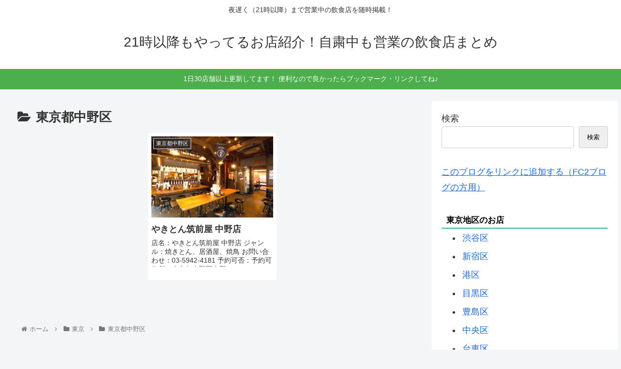

--- FILE ---
content_type: text/html; charset=UTF-8
request_url: https://late-dinner.com/wp-admin/admin-ajax.php
body_size: -40
content:
48613.9d8eda84a7a9c2683b9b0b077cd5924a

--- FILE ---
content_type: text/html; charset=utf-8
request_url: https://www.google.com/recaptcha/api2/aframe
body_size: 268
content:
<!DOCTYPE HTML><html><head><meta http-equiv="content-type" content="text/html; charset=UTF-8"></head><body><script nonce="M0L-7L2wu8A7Ibe_Q4vDVw">/** Anti-fraud and anti-abuse applications only. See google.com/recaptcha */ try{var clients={'sodar':'https://pagead2.googlesyndication.com/pagead/sodar?'};window.addEventListener("message",function(a){try{if(a.source===window.parent){var b=JSON.parse(a.data);var c=clients[b['id']];if(c){var d=document.createElement('img');d.src=c+b['params']+'&rc='+(localStorage.getItem("rc::a")?sessionStorage.getItem("rc::b"):"");window.document.body.appendChild(d);sessionStorage.setItem("rc::e",parseInt(sessionStorage.getItem("rc::e")||0)+1);localStorage.setItem("rc::h",'1768639707105');}}}catch(b){}});window.parent.postMessage("_grecaptcha_ready", "*");}catch(b){}</script></body></html>

--- FILE ---
content_type: text/css
request_url: https://late-dinner.com/wp-content/themes/cocoon-child-master/style.css?ver=6.9&fver=20211017053651
body_size: 2330
content:
@charset "UTF-8";

/*!
Theme Name: Cocoon Child
Description: Cocoon専用の子テーマ
Theme URI: https://wp-cocoon.com/
Author: わいひら
Author URI: https://nelog.jp/
Template:   cocoon-master
Version:    1.1.3
*/

/************************************
** 子テーマ用のスタイルを書く
************************************/
/*必要ならばここにコードを書く*/



/*
 * メニューデザインを変更
 */
#menu-item-1308, #menu-item-1309{
  border: 3px outset #ffc0cb;
}
nav#navi, .menu-header .sub-menu{
  font-weight: bold;
  box-shadow: 0 5px 15px -5px rgba(0,0,0,0.2);
}
.menu-header .sub-menu .item-label{
  font-size: 80%;
}
.menu-header .item-label{
  color: #433859 !important;
}
.menu-header .current-menu-item,
.menu-header .current-post-item,
.menu-header .current-menu-ancestor,
.menu-header .current-post-ancestor,
.menu-header .menu-item:hover {
  color: #ccc !important;
  border-bottom: 3px solid #FDD835;
  transition: all .2s ease;
}
.menu-header .sub-menu .menu-item,
.menu-header .sub-menu .menu-item:hover{
  border-bottom: none;
}
.menu-header .current-menu-item>a .item-label,
.menu-header .current-post-item>a .item-label,
.menu-header .current-menu-ancestor>a .item-label,
.menu-header .current-post-ancestor>a .item-label,
.menu-header .item-label:hover{
  color: #000 !important;
  transition: all .2s ease;
}

/*
 * 記事一覧がマウスオーバーで浮く
 */
.home main, .archive main{
  background-color: transparent;
  margin-top: 0;
  padding-top: 0;
}
.category-content{
  background-color: white;
  padding: 1em 1em 0.2em;
  margin-bottom: 1em;
}
.entry-card-wrap{
  transition: all .3s ease;
  margin-bottom: 1em!important;
  background-color: white;
  border-radius: 4px;
}
.entry-card-wrap:hover{
  box-shadow: 0 10px 20px -5px rgba(0,0,0,0.2);
  transform: translateY(-5px);
  background-color: white;
}

/*
 * ページネーション変更
 */
.pagination-next, .next, .prev, .pager-prev-next{display: none;}
.pager-numbers a {text-decoration: none;}
.page-numbers{
  border: none !important;
  border-radius: 50%;
  font-family: sans-serif;
  font-size: 80%;
  color: #666 !important;
  box-shadow: 0 2px 5px 0 rgba(0,0,0,0.2);
  transition: all .1s ease;
  background-color: #ffffff;
}
.pagination a.page-numbers:hover,.pager-numbers a:hover .page-numbers{
  background-color: #f44336;
  color: #fff !important;
}
.pagination .current, .pager-links .current{
  background-color: #ccc;
  color: #fff;
}

/*
 * 記事のフェードイン
 */
.main,.sidebar{
  animation-name:fadein;
  animation-duration: 2s;
}
@keyframes fadein{
  from {
      opacity: 0;
      transform: translateY(20px);
  }
  to {
      opacity: 1;
      transform: translateY(0);
  }
}

/*
 * 箇条書き変更（番号あり）
 */
.entry-content ol {
  counter-reset: li;
}
.entry-content ol > li {
  list-style: none;
  position: relative;
  padding-left: 2.5em;
}
.entry-content ol > li:before {
  counter-increment: li;
  content: counter(li);
  margin-right: 1em;
  background: #e4ab3d;
  color: #ffffff;
  border-radius: 50%;
  text-align: center;
  width: 1.3em;
  height: 1.3em;
  position: absolute;
  left: 0em;
  top: 2px;
  line-height: 1.4;
}

/*
 * 箇条書き変更（番号なし）
 */
.entry-content ul {
  list-style: none;
  margin-bottom: 1.5em;
}
.entry-content ul li {
  position: relative;
  padding-left: 0.9em;
  margin: 0.8em 0;
}
.entry-content ul > li:before {
  content: "\f00c";
  font-family: FontAwesome;
  color: #ffffff;
  background: #e4ab3d;
  border-radius: 50%;
  text-align: center;
  margin-right: 0.4em;
  width: 1.3em;
  height: 1.3em;
  position: absolute;
  left: -15px;
  top: 3px;
  line-height: 1.4;
}
.entry-content ul li ul {
  margin: 0 0.4em 0 -1.2em;
}
#toc_container .toc_list li:before {
  content: none;
}

/*
 * 内部ブログカードを変更
 */
.blogcard {
  padding: 1rem;
  color: #666;
  position: relative;
  border-color: #68d6cb !important;
}
a.blogcard-wrap:hover{
  background-color: transparent!important;
  opacity: 0.8;
}
a.blogcard-wrap:hover img.blogcard-thumb-image{
  transform: scale(1.1);
  transition: .3s;
}
.blogcard-thumbnail {
  line-height: 0;
  margin-right: 1rem;
  overflow: hidden;
}
.blogcard-title{
  margin-bottom: .5rem;
}
.blogcard-snipet{
  font-size: 70%;
  line-height: 1.7;
  padding-right: 10%;
}
@media screen and (max-width: 480px){
  .blogcard-thumbnail{
    width: 40%;
  }
  .blogcard-snipet{
    display: none;
  }
}
.internal-blogcard-footer{
  display: none;
}
.blogcard::before{
  content: '＼　　　　　　／';
  position: absolute;
  top: -.8rem;
  left: auto;
  font-size: 50%;
  background-color: #68d6cb;
  padding: .6em 1em;
  font-weight: bold;
  color: #fff;
  border-radius: 2px;
}
.internal-blogcard::after{
  content: '続きを読む \00bb';
  position: absolute;
  bottom: .5rem;
  right: 1rem;
  font-size: 70%;
  background-color: #ffd242;
  padding: .4em 3em;
  font-weight: bold;
  color: #fff;
  border-radius: 2px;
}
/*
 * サイドバーのデザインを変更
 */
.widget-sidebar h3{
  background:transparent;
  font-size:.95em;
  color: #000000;
  border-bottom:2px solid #38b48b;
  padding:5px 10px 0;
  margin-bottom:0;
}
.widget_popular_entries h3:before{
  font-family:Fontawesome;
  content:"\f06b";
  color:#FFC14D;
  font-weight:normal;
  margin-right:6px;
}
.widget_categories h3:before{
  font-family:Fontawesome;
  content:"\f0ca";
  color:#38b48b;
  font-weight:normal;
  margin-right:6px;
}
.widget_archive h3:before{
  font-family:Fontawesome;
  content:"\f274";
  color:#38b48b;
  font-weight:normal;
  margin-right:6px;
}
.widget_categories ul li,
.widget_archive ul li{
  padding-left:10px;
  border-bottom:1px dotted  rgba(125, 125, 125, 0.2);
}
.widget_categories ul li a,
.widget_archive ul li a{
  font-size:.95rem;
}
.widget_categories ul li a:before,
.widget_archive ul li a:before{
  font-family:Fontawesome;
  content:"\f138";
  color:#FFC14D;
  margin-right:6px;
}
.widget_categories ul .children li a:before{
  font-family:Fontawesome;
  content:"\f105";
  color:#FFC14D;
  font-weight:normal;
  margin-right:6px;
}
.widget_categories ul .children li{
  border-bottom:none;
}	
.widget_categories ul .children li a{
  padding:3px 10px;
  font-size:.85rem;
}
.widget_categories ul li a:hover,
.widget_archive ul li a:hover{
  background:transparent;
  color:#38b48b;
  margin-left:5px;
}
.widget_categories ul li a .post-count,
.widget_archive ul li a  .post-count{
  border:1px solid rgba(221, 221, 221, 0.867);
  border-radius:5px;
  font-size:.8em;
  padding:1px 10px;
}
.widget_categories ul li a:hover .post-count,
.widget_archive ul li a:hover  .post-count{
  border-color:#FFC14D;
  background:#FFC14D;
  color:#fff;
  transition:.4s;
}


/*
 * 目次にアイコン追加
 */
.toc-title:before{
  font-family:FontAwesome;
  content:"\f0ca";
  font-size:18px;
  margin-right:5px;
  color:#FFF;
  background-color:#4b7447;
  border-radius:50%;
  -webkit-border-radius:50%;
  -moz-border-radius:50%;
  padding:14px;
}



/************************************
** レスポンシブデザイン用のメディアクエリ
************************************/
/*1023px以下*/
@media screen and (max-width: 1023px){
  /*必要ならばここにコードを書く*/
}

/*834px以下*/
@media screen and (max-width: 834px){
  /*必要ならばここにコードを書く*/
}

/*480px以下*/
@media screen and (max-width: 480px){
  /*必要ならばここにコードを書く*/
}


--- FILE ---
content_type: application/javascript; charset=utf-8;
request_url: https://dalc.valuecommerce.com/app3?p=887427244&_s=https%3A%2F%2Flate-dinner.com%2F%3Fcat%3D115&vf=iVBORw0KGgoAAAANSUhEUgAAAAMAAAADCAYAAABWKLW%2FAAAAMElEQVQYV2NkFGP4nxHqw1AwdTcDo3AV8%2F%2B6iECGyh1rGRhzubr%2Bz3u2gmGPwDkGAPuKDj3CxzipAAAAAElFTkSuQmCC
body_size: 767
content:
vc_linkswitch_callback({"t":"696b4cda","r":"aWtM2gAFJycDkdJUCooAHwqKBtQqlg","ub":"aWtM2QAHE3oDkdJUCooBbQqKC%2FAyxw%3D%3D","vcid":"8vqbTVpqTeCUZN8LjmQIC4iXmydp1kp0ZK3nNxtWMIkZFsOzMq2ZqQ","vcpub":"0.337703","shopping.geocities.jp":{"a":"2826703","m":"2201292","g":"bd9f06148c"},"tabelog.com":{"a":"2797472","m":"3366797","g":"e17cc9128c"},"l":4,"shopping.yahoo.co.jp":{"a":"2826703","m":"2201292","g":"bd9f06148c"},"p":887427244,"paypaymall.yahoo.co.jp":{"a":"2826703","m":"2201292","g":"bd9f06148c"},"s":3617455,"approach.yahoo.co.jp":{"a":"2826703","m":"2201292","g":"bd9f06148c"},"paypaystep.yahoo.co.jp":{"a":"2826703","m":"2201292","g":"bd9f06148c"},"mini-shopping.yahoo.co.jp":{"a":"2826703","m":"2201292","g":"bd9f06148c"}})